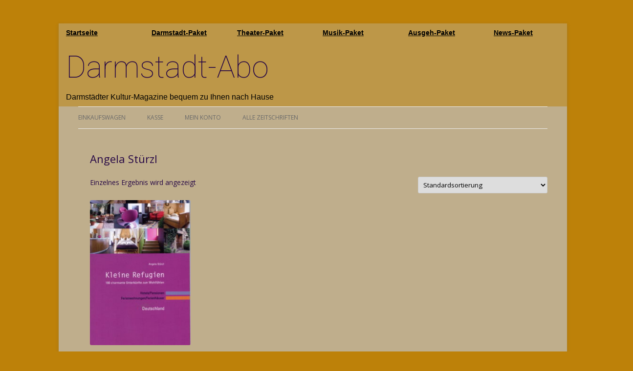

--- FILE ---
content_type: text/html; charset=UTF-8
request_url: http://shop.darmstadt-abo.de/produkt-schlagwort/angela-stuerzl/
body_size: 8626
content:
<!DOCTYPE html>
<!--[if IE 7]>
<html class="ie ie7" lang="de">
<![endif]-->
<!--[if IE 8]>
<html class="ie ie8" lang="de">
<![endif]-->
<!--[if !(IE 7) & !(IE 8)]><!-->
<html lang="de">
<!--<![endif]-->
<head>
<meta charset="UTF-8" />
<meta name="viewport" content="width=device-width" />
<title>Angela Stürzl | Produkt Schlagwörter | FreiZeitAbo</title>
<link href='http://fonts.googleapis.com/css?family=Roboto:100' rel='stylesheet' type='text/css'>
<link rel="profile" href="http://gmpg.org/xfn/11" />
<link rel="pingback" href="http://shop.darmstadt-abo.de/xmlrpc.php" />
<!--[if lt IE 9]>
<script src="http://shop.darmstadt-abo.de/wp-content/themes/eigenes/js/html5.js" type="text/javascript"></script>
<![endif]-->
<meta name='robots' content='noindex, nofollow' />
	<style>img:is([sizes="auto" i], [sizes^="auto," i]) { contain-intrinsic-size: 3000px 1500px }</style>
	<link rel='dns-prefetch' href='//fonts.googleapis.com' />
<link rel="alternate" type="application/rss+xml" title="FreiZeitAbo &raquo; Feed" href="http://shop.darmstadt-abo.de/feed/" />
<link rel="alternate" type="application/rss+xml" title="FreiZeitAbo &raquo; Kommentar-Feed" href="http://shop.darmstadt-abo.de/comments/feed/" />
<link rel="alternate" type="application/rss+xml" title="FreiZeitAbo &raquo; Angela Stürzl Schlagwort Feed" href="http://shop.darmstadt-abo.de/produkt-schlagwort/angela-stuerzl/feed/" />
<script type="text/javascript">
/* <![CDATA[ */
window._wpemojiSettings = {"baseUrl":"https:\/\/s.w.org\/images\/core\/emoji\/16.0.1\/72x72\/","ext":".png","svgUrl":"https:\/\/s.w.org\/images\/core\/emoji\/16.0.1\/svg\/","svgExt":".svg","source":{"concatemoji":"http:\/\/shop.darmstadt-abo.de\/wp-includes\/js\/wp-emoji-release.min.js?ver=6.8.3"}};
/*! This file is auto-generated */
!function(s,n){var o,i,e;function c(e){try{var t={supportTests:e,timestamp:(new Date).valueOf()};sessionStorage.setItem(o,JSON.stringify(t))}catch(e){}}function p(e,t,n){e.clearRect(0,0,e.canvas.width,e.canvas.height),e.fillText(t,0,0);var t=new Uint32Array(e.getImageData(0,0,e.canvas.width,e.canvas.height).data),a=(e.clearRect(0,0,e.canvas.width,e.canvas.height),e.fillText(n,0,0),new Uint32Array(e.getImageData(0,0,e.canvas.width,e.canvas.height).data));return t.every(function(e,t){return e===a[t]})}function u(e,t){e.clearRect(0,0,e.canvas.width,e.canvas.height),e.fillText(t,0,0);for(var n=e.getImageData(16,16,1,1),a=0;a<n.data.length;a++)if(0!==n.data[a])return!1;return!0}function f(e,t,n,a){switch(t){case"flag":return n(e,"\ud83c\udff3\ufe0f\u200d\u26a7\ufe0f","\ud83c\udff3\ufe0f\u200b\u26a7\ufe0f")?!1:!n(e,"\ud83c\udde8\ud83c\uddf6","\ud83c\udde8\u200b\ud83c\uddf6")&&!n(e,"\ud83c\udff4\udb40\udc67\udb40\udc62\udb40\udc65\udb40\udc6e\udb40\udc67\udb40\udc7f","\ud83c\udff4\u200b\udb40\udc67\u200b\udb40\udc62\u200b\udb40\udc65\u200b\udb40\udc6e\u200b\udb40\udc67\u200b\udb40\udc7f");case"emoji":return!a(e,"\ud83e\udedf")}return!1}function g(e,t,n,a){var r="undefined"!=typeof WorkerGlobalScope&&self instanceof WorkerGlobalScope?new OffscreenCanvas(300,150):s.createElement("canvas"),o=r.getContext("2d",{willReadFrequently:!0}),i=(o.textBaseline="top",o.font="600 32px Arial",{});return e.forEach(function(e){i[e]=t(o,e,n,a)}),i}function t(e){var t=s.createElement("script");t.src=e,t.defer=!0,s.head.appendChild(t)}"undefined"!=typeof Promise&&(o="wpEmojiSettingsSupports",i=["flag","emoji"],n.supports={everything:!0,everythingExceptFlag:!0},e=new Promise(function(e){s.addEventListener("DOMContentLoaded",e,{once:!0})}),new Promise(function(t){var n=function(){try{var e=JSON.parse(sessionStorage.getItem(o));if("object"==typeof e&&"number"==typeof e.timestamp&&(new Date).valueOf()<e.timestamp+604800&&"object"==typeof e.supportTests)return e.supportTests}catch(e){}return null}();if(!n){if("undefined"!=typeof Worker&&"undefined"!=typeof OffscreenCanvas&&"undefined"!=typeof URL&&URL.createObjectURL&&"undefined"!=typeof Blob)try{var e="postMessage("+g.toString()+"("+[JSON.stringify(i),f.toString(),p.toString(),u.toString()].join(",")+"));",a=new Blob([e],{type:"text/javascript"}),r=new Worker(URL.createObjectURL(a),{name:"wpTestEmojiSupports"});return void(r.onmessage=function(e){c(n=e.data),r.terminate(),t(n)})}catch(e){}c(n=g(i,f,p,u))}t(n)}).then(function(e){for(var t in e)n.supports[t]=e[t],n.supports.everything=n.supports.everything&&n.supports[t],"flag"!==t&&(n.supports.everythingExceptFlag=n.supports.everythingExceptFlag&&n.supports[t]);n.supports.everythingExceptFlag=n.supports.everythingExceptFlag&&!n.supports.flag,n.DOMReady=!1,n.readyCallback=function(){n.DOMReady=!0}}).then(function(){return e}).then(function(){var e;n.supports.everything||(n.readyCallback(),(e=n.source||{}).concatemoji?t(e.concatemoji):e.wpemoji&&e.twemoji&&(t(e.twemoji),t(e.wpemoji)))}))}((window,document),window._wpemojiSettings);
/* ]]> */
</script>
<style id='wp-emoji-styles-inline-css' type='text/css'>

	img.wp-smiley, img.emoji {
		display: inline !important;
		border: none !important;
		box-shadow: none !important;
		height: 1em !important;
		width: 1em !important;
		margin: 0 0.07em !important;
		vertical-align: -0.1em !important;
		background: none !important;
		padding: 0 !important;
	}
</style>
<link rel='stylesheet' id='wp-block-library-css' href='http://shop.darmstadt-abo.de/wp-includes/css/dist/block-library/style.min.css?ver=6.8.3' type='text/css' media='all' />
<style id='classic-theme-styles-inline-css' type='text/css'>
/*! This file is auto-generated */
.wp-block-button__link{color:#fff;background-color:#32373c;border-radius:9999px;box-shadow:none;text-decoration:none;padding:calc(.667em + 2px) calc(1.333em + 2px);font-size:1.125em}.wp-block-file__button{background:#32373c;color:#fff;text-decoration:none}
</style>
<style id='global-styles-inline-css' type='text/css'>
:root{--wp--preset--aspect-ratio--square: 1;--wp--preset--aspect-ratio--4-3: 4/3;--wp--preset--aspect-ratio--3-4: 3/4;--wp--preset--aspect-ratio--3-2: 3/2;--wp--preset--aspect-ratio--2-3: 2/3;--wp--preset--aspect-ratio--16-9: 16/9;--wp--preset--aspect-ratio--9-16: 9/16;--wp--preset--color--black: #000000;--wp--preset--color--cyan-bluish-gray: #abb8c3;--wp--preset--color--white: #ffffff;--wp--preset--color--pale-pink: #f78da7;--wp--preset--color--vivid-red: #cf2e2e;--wp--preset--color--luminous-vivid-orange: #ff6900;--wp--preset--color--luminous-vivid-amber: #fcb900;--wp--preset--color--light-green-cyan: #7bdcb5;--wp--preset--color--vivid-green-cyan: #00d084;--wp--preset--color--pale-cyan-blue: #8ed1fc;--wp--preset--color--vivid-cyan-blue: #0693e3;--wp--preset--color--vivid-purple: #9b51e0;--wp--preset--gradient--vivid-cyan-blue-to-vivid-purple: linear-gradient(135deg,rgba(6,147,227,1) 0%,rgb(155,81,224) 100%);--wp--preset--gradient--light-green-cyan-to-vivid-green-cyan: linear-gradient(135deg,rgb(122,220,180) 0%,rgb(0,208,130) 100%);--wp--preset--gradient--luminous-vivid-amber-to-luminous-vivid-orange: linear-gradient(135deg,rgba(252,185,0,1) 0%,rgba(255,105,0,1) 100%);--wp--preset--gradient--luminous-vivid-orange-to-vivid-red: linear-gradient(135deg,rgba(255,105,0,1) 0%,rgb(207,46,46) 100%);--wp--preset--gradient--very-light-gray-to-cyan-bluish-gray: linear-gradient(135deg,rgb(238,238,238) 0%,rgb(169,184,195) 100%);--wp--preset--gradient--cool-to-warm-spectrum: linear-gradient(135deg,rgb(74,234,220) 0%,rgb(151,120,209) 20%,rgb(207,42,186) 40%,rgb(238,44,130) 60%,rgb(251,105,98) 80%,rgb(254,248,76) 100%);--wp--preset--gradient--blush-light-purple: linear-gradient(135deg,rgb(255,206,236) 0%,rgb(152,150,240) 100%);--wp--preset--gradient--blush-bordeaux: linear-gradient(135deg,rgb(254,205,165) 0%,rgb(254,45,45) 50%,rgb(107,0,62) 100%);--wp--preset--gradient--luminous-dusk: linear-gradient(135deg,rgb(255,203,112) 0%,rgb(199,81,192) 50%,rgb(65,88,208) 100%);--wp--preset--gradient--pale-ocean: linear-gradient(135deg,rgb(255,245,203) 0%,rgb(182,227,212) 50%,rgb(51,167,181) 100%);--wp--preset--gradient--electric-grass: linear-gradient(135deg,rgb(202,248,128) 0%,rgb(113,206,126) 100%);--wp--preset--gradient--midnight: linear-gradient(135deg,rgb(2,3,129) 0%,rgb(40,116,252) 100%);--wp--preset--font-size--small: 13px;--wp--preset--font-size--medium: 20px;--wp--preset--font-size--large: 36px;--wp--preset--font-size--x-large: 42px;--wp--preset--spacing--20: 0.44rem;--wp--preset--spacing--30: 0.67rem;--wp--preset--spacing--40: 1rem;--wp--preset--spacing--50: 1.5rem;--wp--preset--spacing--60: 2.25rem;--wp--preset--spacing--70: 3.38rem;--wp--preset--spacing--80: 5.06rem;--wp--preset--shadow--natural: 6px 6px 9px rgba(0, 0, 0, 0.2);--wp--preset--shadow--deep: 12px 12px 50px rgba(0, 0, 0, 0.4);--wp--preset--shadow--sharp: 6px 6px 0px rgba(0, 0, 0, 0.2);--wp--preset--shadow--outlined: 6px 6px 0px -3px rgba(255, 255, 255, 1), 6px 6px rgba(0, 0, 0, 1);--wp--preset--shadow--crisp: 6px 6px 0px rgba(0, 0, 0, 1);}:where(.is-layout-flex){gap: 0.5em;}:where(.is-layout-grid){gap: 0.5em;}body .is-layout-flex{display: flex;}.is-layout-flex{flex-wrap: wrap;align-items: center;}.is-layout-flex > :is(*, div){margin: 0;}body .is-layout-grid{display: grid;}.is-layout-grid > :is(*, div){margin: 0;}:where(.wp-block-columns.is-layout-flex){gap: 2em;}:where(.wp-block-columns.is-layout-grid){gap: 2em;}:where(.wp-block-post-template.is-layout-flex){gap: 1.25em;}:where(.wp-block-post-template.is-layout-grid){gap: 1.25em;}.has-black-color{color: var(--wp--preset--color--black) !important;}.has-cyan-bluish-gray-color{color: var(--wp--preset--color--cyan-bluish-gray) !important;}.has-white-color{color: var(--wp--preset--color--white) !important;}.has-pale-pink-color{color: var(--wp--preset--color--pale-pink) !important;}.has-vivid-red-color{color: var(--wp--preset--color--vivid-red) !important;}.has-luminous-vivid-orange-color{color: var(--wp--preset--color--luminous-vivid-orange) !important;}.has-luminous-vivid-amber-color{color: var(--wp--preset--color--luminous-vivid-amber) !important;}.has-light-green-cyan-color{color: var(--wp--preset--color--light-green-cyan) !important;}.has-vivid-green-cyan-color{color: var(--wp--preset--color--vivid-green-cyan) !important;}.has-pale-cyan-blue-color{color: var(--wp--preset--color--pale-cyan-blue) !important;}.has-vivid-cyan-blue-color{color: var(--wp--preset--color--vivid-cyan-blue) !important;}.has-vivid-purple-color{color: var(--wp--preset--color--vivid-purple) !important;}.has-black-background-color{background-color: var(--wp--preset--color--black) !important;}.has-cyan-bluish-gray-background-color{background-color: var(--wp--preset--color--cyan-bluish-gray) !important;}.has-white-background-color{background-color: var(--wp--preset--color--white) !important;}.has-pale-pink-background-color{background-color: var(--wp--preset--color--pale-pink) !important;}.has-vivid-red-background-color{background-color: var(--wp--preset--color--vivid-red) !important;}.has-luminous-vivid-orange-background-color{background-color: var(--wp--preset--color--luminous-vivid-orange) !important;}.has-luminous-vivid-amber-background-color{background-color: var(--wp--preset--color--luminous-vivid-amber) !important;}.has-light-green-cyan-background-color{background-color: var(--wp--preset--color--light-green-cyan) !important;}.has-vivid-green-cyan-background-color{background-color: var(--wp--preset--color--vivid-green-cyan) !important;}.has-pale-cyan-blue-background-color{background-color: var(--wp--preset--color--pale-cyan-blue) !important;}.has-vivid-cyan-blue-background-color{background-color: var(--wp--preset--color--vivid-cyan-blue) !important;}.has-vivid-purple-background-color{background-color: var(--wp--preset--color--vivid-purple) !important;}.has-black-border-color{border-color: var(--wp--preset--color--black) !important;}.has-cyan-bluish-gray-border-color{border-color: var(--wp--preset--color--cyan-bluish-gray) !important;}.has-white-border-color{border-color: var(--wp--preset--color--white) !important;}.has-pale-pink-border-color{border-color: var(--wp--preset--color--pale-pink) !important;}.has-vivid-red-border-color{border-color: var(--wp--preset--color--vivid-red) !important;}.has-luminous-vivid-orange-border-color{border-color: var(--wp--preset--color--luminous-vivid-orange) !important;}.has-luminous-vivid-amber-border-color{border-color: var(--wp--preset--color--luminous-vivid-amber) !important;}.has-light-green-cyan-border-color{border-color: var(--wp--preset--color--light-green-cyan) !important;}.has-vivid-green-cyan-border-color{border-color: var(--wp--preset--color--vivid-green-cyan) !important;}.has-pale-cyan-blue-border-color{border-color: var(--wp--preset--color--pale-cyan-blue) !important;}.has-vivid-cyan-blue-border-color{border-color: var(--wp--preset--color--vivid-cyan-blue) !important;}.has-vivid-purple-border-color{border-color: var(--wp--preset--color--vivid-purple) !important;}.has-vivid-cyan-blue-to-vivid-purple-gradient-background{background: var(--wp--preset--gradient--vivid-cyan-blue-to-vivid-purple) !important;}.has-light-green-cyan-to-vivid-green-cyan-gradient-background{background: var(--wp--preset--gradient--light-green-cyan-to-vivid-green-cyan) !important;}.has-luminous-vivid-amber-to-luminous-vivid-orange-gradient-background{background: var(--wp--preset--gradient--luminous-vivid-amber-to-luminous-vivid-orange) !important;}.has-luminous-vivid-orange-to-vivid-red-gradient-background{background: var(--wp--preset--gradient--luminous-vivid-orange-to-vivid-red) !important;}.has-very-light-gray-to-cyan-bluish-gray-gradient-background{background: var(--wp--preset--gradient--very-light-gray-to-cyan-bluish-gray) !important;}.has-cool-to-warm-spectrum-gradient-background{background: var(--wp--preset--gradient--cool-to-warm-spectrum) !important;}.has-blush-light-purple-gradient-background{background: var(--wp--preset--gradient--blush-light-purple) !important;}.has-blush-bordeaux-gradient-background{background: var(--wp--preset--gradient--blush-bordeaux) !important;}.has-luminous-dusk-gradient-background{background: var(--wp--preset--gradient--luminous-dusk) !important;}.has-pale-ocean-gradient-background{background: var(--wp--preset--gradient--pale-ocean) !important;}.has-electric-grass-gradient-background{background: var(--wp--preset--gradient--electric-grass) !important;}.has-midnight-gradient-background{background: var(--wp--preset--gradient--midnight) !important;}.has-small-font-size{font-size: var(--wp--preset--font-size--small) !important;}.has-medium-font-size{font-size: var(--wp--preset--font-size--medium) !important;}.has-large-font-size{font-size: var(--wp--preset--font-size--large) !important;}.has-x-large-font-size{font-size: var(--wp--preset--font-size--x-large) !important;}
:where(.wp-block-post-template.is-layout-flex){gap: 1.25em;}:where(.wp-block-post-template.is-layout-grid){gap: 1.25em;}
:where(.wp-block-columns.is-layout-flex){gap: 2em;}:where(.wp-block-columns.is-layout-grid){gap: 2em;}
:root :where(.wp-block-pullquote){font-size: 1.5em;line-height: 1.6;}
</style>
<link rel='stylesheet' id='pdc-layout-styles-css' href='http://shop.darmstadt-abo.de/wp-content/plugins/woocommerce-product-details-customiser/assets/css/layout.css?ver=6.8.3' type='text/css' media='only screen and (min-width: 768px)' />
<link rel='stylesheet' id='woocommerce-layout-css' href='http://shop.darmstadt-abo.de/wp-content/plugins/woocommerce/assets/css/woocommerce-layout.css?ver=10.0.2' type='text/css' media='all' />
<link rel='stylesheet' id='woocommerce-smallscreen-css' href='http://shop.darmstadt-abo.de/wp-content/plugins/woocommerce/assets/css/woocommerce-smallscreen.css?ver=10.0.2' type='text/css' media='only screen and (max-width: 768px)' />
<link rel='stylesheet' id='woocommerce-general-css' href='http://shop.darmstadt-abo.de/wp-content/plugins/woocommerce/assets/css/woocommerce.css?ver=10.0.2' type='text/css' media='all' />
<style id='woocommerce-inline-inline-css' type='text/css'>
.woocommerce form .form-row .required { visibility: visible; }
</style>
<link rel='stylesheet' id='brands-styles-css' href='http://shop.darmstadt-abo.de/wp-content/plugins/woocommerce/assets/css/brands.css?ver=10.0.2' type='text/css' media='all' />
<link rel='stylesheet' id='twentytwelve-fonts-css' href='http://fonts.googleapis.com/css?family=Open+Sans:400italic,700italic,400,700&#038;subset=latin,latin-ext' type='text/css' media='all' />
<link rel='stylesheet' id='twentytwelve-style-css' href='http://shop.darmstadt-abo.de/wp-content/themes/eigenes/style.css?ver=6.8.3' type='text/css' media='all' />
<!--[if lt IE 9]>
<link rel='stylesheet' id='twentytwelve-ie-css' href='http://shop.darmstadt-abo.de/wp-content/themes/eigenes/css/ie.css?ver=20121010' type='text/css' media='all' />
<![endif]-->
<script type="text/javascript" src="http://shop.darmstadt-abo.de/wp-includes/js/jquery/jquery.min.js?ver=3.7.1" id="jquery-core-js"></script>
<script type="text/javascript" src="http://shop.darmstadt-abo.de/wp-includes/js/jquery/jquery-migrate.min.js?ver=3.4.1" id="jquery-migrate-js"></script>
<script type="text/javascript" src="http://shop.darmstadt-abo.de/wp-content/plugins/woocommerce/assets/js/jquery-blockui/jquery.blockUI.min.js?ver=2.7.0-wc.10.0.2" id="jquery-blockui-js" defer="defer" data-wp-strategy="defer"></script>
<script type="text/javascript" id="wc-add-to-cart-js-extra">
/* <![CDATA[ */
var wc_add_to_cart_params = {"ajax_url":"\/wp-admin\/admin-ajax.php","wc_ajax_url":"\/?wc-ajax=%%endpoint%%","i18n_view_cart":"Warenkorb anzeigen","cart_url":"http:\/\/shop.darmstadt-abo.de\/cart\/","is_cart":"","cart_redirect_after_add":"no"};
/* ]]> */
</script>
<script type="text/javascript" src="http://shop.darmstadt-abo.de/wp-content/plugins/woocommerce/assets/js/frontend/add-to-cart.min.js?ver=10.0.2" id="wc-add-to-cart-js" defer="defer" data-wp-strategy="defer"></script>
<script type="text/javascript" src="http://shop.darmstadt-abo.de/wp-content/plugins/woocommerce/assets/js/js-cookie/js.cookie.min.js?ver=2.1.4-wc.10.0.2" id="js-cookie-js" defer="defer" data-wp-strategy="defer"></script>
<script type="text/javascript" id="woocommerce-js-extra">
/* <![CDATA[ */
var woocommerce_params = {"ajax_url":"\/wp-admin\/admin-ajax.php","wc_ajax_url":"\/?wc-ajax=%%endpoint%%","i18n_password_show":"Passwort anzeigen","i18n_password_hide":"Passwort verbergen"};
/* ]]> */
</script>
<script type="text/javascript" src="http://shop.darmstadt-abo.de/wp-content/plugins/woocommerce/assets/js/frontend/woocommerce.min.js?ver=10.0.2" id="woocommerce-js" defer="defer" data-wp-strategy="defer"></script>
<link rel="https://api.w.org/" href="http://shop.darmstadt-abo.de/wp-json/" /><link rel="alternate" title="JSON" type="application/json" href="http://shop.darmstadt-abo.de/wp-json/wp/v2/product_tag/75" /><link rel="EditURI" type="application/rsd+xml" title="RSD" href="http://shop.darmstadt-abo.de/xmlrpc.php?rsd" />
<meta name="generator" content="WordPress 6.8.3" />
<meta name="generator" content="WooCommerce 10.0.2" />
	<noscript><style>.woocommerce-product-gallery{ opacity: 1 !important; }</style></noscript>
		<style type="text/css" id="twentytwelve-header-css">
			.site-header h1 a,
		.site-header h2 {
			color: #260745;
		}
		</style>
	<style type="text/css" id="custom-background-css">
body.custom-background { background-color: #bd8109; }
</style>
	<!-- WooCommerce Colors -->
<style type="text/css">
p.demo_store{background-color:#081060;color:#818ae6;}.woocommerce small.note{color:#190505;}.woocommerce .woocommerce-breadcrumb{color:#190505;}.woocommerce .woocommerce-breadcrumb a{color:#190505;}.woocommerce div.product span.price,.woocommerce div.product p.price{color:#3712c8;}.woocommerce div.product .stock{color:#3712c8;}.woocommerce span.onsale{background-color:#3712c8;color:#fff;}.woocommerce ul.products li.product .price{color:#3712c8;}.woocommerce ul.products li.product .price .from{color:rgba(104, 100, 118, 0.5);}.woocommerce nav.woocommerce-pagination ul{border:1px solid #a66d17;}.woocommerce nav.woocommerce-pagination ul li{border-right:1px solid #a66d17;}.woocommerce nav.woocommerce-pagination ul li span.current,.woocommerce nav.woocommerce-pagination ul li a:hover,.woocommerce nav.woocommerce-pagination ul li a:focus{background:#d38a1d;color:#201504;}.woocommerce a.button,.woocommerce button.button,.woocommerce input.button,.woocommerce #respond input#submit{color:#fff;background-color:#d38a1d;}.woocommerce a.button:hover,.woocommerce button.button:hover,.woocommerce input.button:hover,.woocommerce #respond input#submit:hover{background-color:#c2790c;color:#fff;}.woocommerce a.button.alt,.woocommerce button.button.alt,.woocommerce input.button.alt,.woocommerce #respond input#submit.alt{background-color:#081060;color:#818ae6;}.woocommerce a.button.alt:hover,.woocommerce button.button.alt:hover,.woocommerce input.button.alt:hover,.woocommerce #respond input#submit.alt:hover{background-color:#00004f;color:#818ae6;}.woocommerce a.button.alt.disabled,.woocommerce button.button.alt.disabled,.woocommerce input.button.alt.disabled,.woocommerce #respond input#submit.alt.disabled,.woocommerce a.button.alt:disabled,.woocommerce button.button.alt:disabled,.woocommerce input.button.alt:disabled,.woocommerce #respond input#submit.alt:disabled,.woocommerce a.button.alt:disabled[disabled],.woocommerce button.button.alt:disabled[disabled],.woocommerce input.button.alt:disabled[disabled],.woocommerce #respond input#submit.alt:disabled[disabled],.woocommerce a.button.alt.disabled:hover,.woocommerce button.button.alt.disabled:hover,.woocommerce input.button.alt.disabled:hover,.woocommerce #respond input#submit.alt.disabled:hover,.woocommerce a.button.alt:disabled:hover,.woocommerce button.button.alt:disabled:hover,.woocommerce input.button.alt:disabled:hover,.woocommerce #respond input#submit.alt:disabled:hover,.woocommerce a.button.alt:disabled[disabled]:hover,.woocommerce button.button.alt:disabled[disabled]:hover,.woocommerce input.button.alt:disabled[disabled]:hover,.woocommerce #respond input#submit.alt:disabled[disabled]:hover{background-color:#081060;color:#818ae6;}.woocommerce a.button:disabled:hover,.woocommerce button.button:disabled:hover,.woocommerce input.button:disabled:hover,.woocommerce #respond input#submit:disabled:hover,.woocommerce a.button.disabled:hover,.woocommerce button.button.disabled:hover,.woocommerce input.button.disabled:hover,.woocommerce #respond input#submit.disabled:hover,.woocommerce a.button:disabled[disabled]:hover,.woocommerce button.button:disabled[disabled]:hover,.woocommerce input.button:disabled[disabled]:hover,.woocommerce #respond input#submit:disabled[disabled]:hover{background-color:#d38a1d;}.woocommerce #reviews h2 small{color:#190505;}.woocommerce #reviews h2 small a{color:#190505;}.woocommerce #reviews #comments ol.commentlist li .meta{color:#190505;}.woocommerce #reviews #comments ol.commentlist li img.avatar{background:#d38a1d;border:1px solid #c6811b;}.woocommerce #reviews #comments ol.commentlist li .comment-text{border:1px solid #c6811b;}.woocommerce #reviews #comments ol.commentlist #respond{border:1px solid #c6811b;}.woocommerce .star-rating:before{color:#a66d17;}.woocommerce.widget_shopping_cart .total,.woocommerce .widget_shopping_cart .total{border-top:3px double #d38a1d;}.woocommerce form.login,.woocommerce form.checkout_coupon,.woocommerce form.register{border:1px solid #a66d17;}.woocommerce .order_details li{border-right:1px dashed #a66d17;}.woocommerce .widget_price_filter .ui-slider .ui-slider-handle{background-color:#081060;}.woocommerce .widget_price_filter .ui-slider .ui-slider-range{background-color:#081060;}.woocommerce .widget_price_filter .price_slider_wrapper .ui-widget-content{background-color:#00001c;}.woocommerce-cart table.cart td.actions .coupon .input-text{border:1px solid #a66d17;}.woocommerce-cart .cart-collaterals .cart_totals p small{color:#190505;}.woocommerce-cart .cart-collaterals .cart_totals table small{color:#190505;}.woocommerce-cart .cart-collaterals .cart_totals .discount td{color:#3712c8;}.woocommerce-cart .cart-collaterals .cart_totals tr td,.woocommerce-cart .cart-collaterals .cart_totals tr th{border-top:1px solid #d38a1d;}.woocommerce-checkout .checkout .create-account small{color:#190505;}.woocommerce-checkout #payment{background:#d38a1d;}.woocommerce-checkout #payment ul.payment_methods{border-bottom:1px solid #a66d17;}.woocommerce-checkout #payment div.payment_box{background-color:#bd7b1a;color:#fff;}.woocommerce-checkout #payment div.payment_box input.input-text,.woocommerce-checkout #payment div.payment_box textarea{border-color:#905e14;border-top-color:#794f11;}.woocommerce-checkout #payment div.payment_box ::-webkit-input-placeholder{color:#794f11;}.woocommerce-checkout #payment div.payment_box :-moz-placeholder{color:#794f11;}.woocommerce-checkout #payment div.payment_box :-ms-input-placeholder{color:#794f11;}.woocommerce-checkout #payment div.payment_box span.help{color:#190505;}.woocommerce-checkout #payment div.payment_box:after{content:"";display:block;border:8px solid #bd7b1a;border-right-color:transparent;border-left-color:transparent;border-top-color:transparent;position:absolute;top:-3px;left:0;margin:-1em 0 0 2em;}
</style>
<!--/WooCommerce Colors-->
</head>

<body class="custom-background wp-theme-eigenes theme-eigenes collateral-product-columns-2 woocommerce woocommerce-page woocommerce-no-js full-width custom-font-enabled single-author">

<div id="page" class="hfeed site">
			  <div id=headerbox>

			 			  					<div id=head_spalte>
			 			  					<a  class="header" href="http://darmstadt-abo.de/">Startseite</A><br/>
			 			  					</div>
			 			  					<div id=head_spalte>
			 			  					<a  class="header" href="http://shop.darmstadt-abo.de/produkt/das-darmstadt-paket/">Darmstadt-Paket</A><br/>
			 			  					</div>
			 			  					<div id=head_spalte>
			 								<a  class="header" href="http://shop.darmstadt-abo.de/produkt/das-theater-paket/">Theater-Paket</A><br/>
			 			  					</div>
			 			  					<div id=head_spalte>
			 								<a  class="header" href="http://shop.darmstadt-abo.de/produkt/das-musik-paket/">Musik-Paket</A><br/>
			 								</div>
			 								<div id=head_spalte>
			 								<a  class="header" href="http://shop.darmstadt-abo.de/produkt/das-ausgeh-paket/">Ausgeh-Paket</A><br/>
			 								</div>
			 								<div id=head_spalte>
			 								<a  class="header" href="http://shop.darmstadt-abo.de/produkt/das-nachrichten-paket/">News-Paket</A><br/>
			 			  					</div>

			 	</div> <!-- #headerbox 2-->

			 <div id=headerbox>


			<div id=titel_spalte>
			  					<a  class="titel" href="http://darmstadt-abo.de">Darmstadt-Abo</A><br/>
			  					<span class="subtitel">Darmst&auml;dter Kultur-Magazine bequem zu Ihnen nach Hause</span><br/>
			  					</div>
			  </div> <!-- headerbox 1-->



	<header id="masthead" class="site-header" role="banner">
		</hgroup>

		<nav id="site-navigation" class="main-navigation" role="navigation">
			<button class="menu-toggle">Menü</button>
			<a class="assistive-text" href="#content" title="Zum Inhalt springen">Zum Inhalt springen</a>
			<div class="menu-menu-1-container"><ul id="menu-menu-1" class="nav-menu"><li id="menu-item-11" class="menu-item menu-item-type-post_type menu-item-object-page menu-item-11"><a href="http://shop.darmstadt-abo.de/cart/">Einkaufswagen</a></li>
<li id="menu-item-12" class="menu-item menu-item-type-post_type menu-item-object-page menu-item-12"><a href="http://shop.darmstadt-abo.de/checkout/">Kasse</a></li>
<li id="menu-item-13" class="menu-item menu-item-type-post_type menu-item-object-page menu-item-13"><a href="http://shop.darmstadt-abo.de/my-account/">Mein Konto</a></li>
<li id="menu-item-14" class="menu-item menu-item-type-post_type menu-item-object-page menu-item-home menu-item-14"><a href="http://shop.darmstadt-abo.de/">alle Zeitschriften</a></li>
</ul></div>		</nav><!-- #site-navigation -->

			</header><!-- #masthead -->

	<div id="main" class="wrapper">


	<div id="primary" class="site-content">
		<div id="content" role="main">

							
	<article id="post-0" class="post-0 page type-page status-publish hentry">
		<header class="entry-header">
												<h1 class="entry-title">Angela Stürzl</h1>
		</header>

		<div class="entry-content">
			<div class="woocommerce columns-4 "><div class="woocommerce-notices-wrapper"></div><p class="woocommerce-result-count" role="alert" aria-relevant="all" >
	Einzelnes Ergebnis wird angezeigt</p>
<form class="woocommerce-ordering" method="get">
		<select
		name="orderby"
		class="orderby"
					aria-label="Shop-Reihenfolge"
			>
					<option value="menu_order"  selected='selected'>Standardsortierung</option>
					<option value="popularity" >Nach Beliebtheit sortiert</option>
					<option value="rating" >Nach Durchschnittsbewertung sortiert</option>
					<option value="date" >Sortieren nach neuesten</option>
					<option value="price" >Nach Preis sortiert: niedrig nach hoch</option>
					<option value="price-desc" >Nach Preis sortiert: hoch nach niedrig</option>
			</select>
	<input type="hidden" name="paged" value="1" />
	</form>
<ul class="products columns-4">
<li class="product type-product post-106 status-publish first instock product_cat-bundesweit product_cat-darmstadt product_cat-rhein-main-gebiet product_tag-angela-stuerzl product_tag-hotels product_tag-refugien product_tag-uebernachtung has-post-thumbnail taxable shipping-taxable purchasable product-type-simple">
	<a href="http://shop.darmstadt-abo.de/produkt/buch-kleine-refugien-160-charmante-unterkuenfte/" class="woocommerce-LoopProduct-link woocommerce-loop-product__link"><img width="212" height="305" src="http://shop.darmstadt-abo.de/wp-content/uploads/2015/03/File0006-212x305.jpg" class="attachment-woocommerce_thumbnail size-woocommerce_thumbnail" alt="Angela Stürzel: Kleine Refugien" decoding="async" loading="lazy" /><h2 class="woocommerce-loop-product__title">Buch:  &#8222;Kleine Refugien&#8220; &#8211; 160 charmante Unterkünfte</h2>
	<span class="price"><span class="woocommerce-Price-amount amount"><bdi><span class="woocommerce-Price-currencySymbol">&euro;</span>18,90</bdi></span></span>
</a><a href="?add-to-cart=106" aria-describedby="woocommerce_loop_add_to_cart_link_describedby_106" data-quantity="1" class="button product_type_simple add_to_cart_button ajax_add_to_cart" data-product_id="106" data-product_sku="" aria-label="In den Warenkorb legen: „Buch:  &quot;Kleine Refugien&quot; - 160 charmante Unterkünfte“" rel="nofollow" data-success_message="„Buch:  &quot;Kleine Refugien&quot; - 160 charmante Unterkünfte“ wurde deinem Warenkorb hinzugefügt">In den Warenkorb</a>	<span id="woocommerce_loop_add_to_cart_link_describedby_106" class="screen-reader-text">
			</span>
</li>
</ul>
</div>					</div><!-- .entry-content -->
		<footer class="entry-meta">
					</footer><!-- .entry-meta -->
	</article><!-- #post -->
				
<div id="comments" class="comments-area">

	
	
	
</div><!-- #comments .comments-area -->			
		</div><!-- #content -->
	</div><!-- #primary -->


		</div><!-- #main .wrapper -->
	<footer id="colophon" role="contentinfo">


			</footer><!-- #colophon -->

  		<div id=footerbox>

  					<div id=foot_spalte>
  					<a  class="footer" href="http://darmstadt-abo.de/Aktuelles/">Aktuelles</A><br/>
  					<a  class="footer" href="http://darmstadt-abo.de/Ueber-uns/">&Uuml;ber uns</A><br/>
  					<a  class="footer" href="http://darmstadt-abo.de/Kontakt-Kundenservice/">Kundenservice / Kontakt</A><br/>
  					<a  class="footer" href="http://darmstadt-abo.de/Haeufige-Fragen/">H&auml;ufige Fragen</A><br/>
  					<a  class="footer" href="http://darmstadt-abo.de/Fuer-Unternehmen/">F&uuml;r Unternehmen</A><br/>
  					<a  class="footer" href="http://darmstadt-abo.de/Partner/">Partner</A><br/>
  					</div>
  					<div id=foot_spalte>
  					<a  class="footer" href="http://darmstadt-abo.de/Impressum/">Impressum</A><br/>
					<a  class="footer" href="http://darmstadt-abo.de/AGB-Allgemeine-Geschaeftsbedingungen/">AGB</A><br/>
					<a  class="footer" href="http://darmstadt-abo.de/Widerrufsbelehrung/">Widerrufsbelehrung</A><br/>
					<a  class="footer" href="http://darmstadt-abo.de/Datenschutz-Infos/">Datenschutz</A><br/>
  					<a  class="footer" href="http://darmstadt-abo.de/Bestellung-Zahlung/">Bestellung & Zahlung</A><br/>
  					<a  class="footer" href=""></A><br/>
  					</div>
  					<div id=foot_spalte>
					<a  class="footer" href="http://darmstadt-abo.de/Ihr-Vorteile/">Ihre Vorteile</A><br/>
  					<a  class="footer" href="http://darmstadt-abo.de/Nachhaltigkeit/">Nachhaltigkeit</A><br/>
  					<a  class="footer" href="http://darmstadt-abo.de/Herausgeber-Veranstalter/">F&uuml;r Herausgeber</A><br/>
  					<a  class="footer" href="http://darmstadt-abo.de/Presse/">Presse</A><br/>
  					<a  class="footer" href="http://darmstadt-abo.de/jobs/">Jobs</A><br/>
  					<a  class="footer" href=""></A><br/>
  					</div>

	</div> <!-- #footerbox -->

</div><!-- #page -->




<script type="speculationrules">
{"prefetch":[{"source":"document","where":{"and":[{"href_matches":"\/*"},{"not":{"href_matches":["\/wp-*.php","\/wp-admin\/*","\/wp-content\/uploads\/*","\/wp-content\/*","\/wp-content\/plugins\/*","\/wp-content\/themes\/eigenes\/*","\/*\\?(.+)"]}},{"not":{"selector_matches":"a[rel~=\"nofollow\"]"}},{"not":{"selector_matches":".no-prefetch, .no-prefetch a"}}]},"eagerness":"conservative"}]}
</script>
	<script type='text/javascript'>
		(function () {
			var c = document.body.className;
			c = c.replace(/woocommerce-no-js/, 'woocommerce-js');
			document.body.className = c;
		})();
	</script>
	<link rel='stylesheet' id='wc-blocks-style-css' href='http://shop.darmstadt-abo.de/wp-content/plugins/woocommerce/assets/client/blocks/wc-blocks.css?ver=wc-10.0.2' type='text/css' media='all' />
<script type="text/javascript" src="http://shop.darmstadt-abo.de/wp-content/themes/eigenes/js/navigation.js?ver=20140711" id="twentytwelve-navigation-js"></script>
<script type="text/javascript" src="http://shop.darmstadt-abo.de/wp-content/plugins/woocommerce/assets/js/sourcebuster/sourcebuster.min.js?ver=10.0.2" id="sourcebuster-js-js"></script>
<script type="text/javascript" id="wc-order-attribution-js-extra">
/* <![CDATA[ */
var wc_order_attribution = {"params":{"lifetime":1.0e-5,"session":30,"base64":false,"ajaxurl":"http:\/\/shop.darmstadt-abo.de\/wp-admin\/admin-ajax.php","prefix":"wc_order_attribution_","allowTracking":true},"fields":{"source_type":"current.typ","referrer":"current_add.rf","utm_campaign":"current.cmp","utm_source":"current.src","utm_medium":"current.mdm","utm_content":"current.cnt","utm_id":"current.id","utm_term":"current.trm","utm_source_platform":"current.plt","utm_creative_format":"current.fmt","utm_marketing_tactic":"current.tct","session_entry":"current_add.ep","session_start_time":"current_add.fd","session_pages":"session.pgs","session_count":"udata.vst","user_agent":"udata.uag"}};
/* ]]> */
</script>
<script type="text/javascript" src="http://shop.darmstadt-abo.de/wp-content/plugins/woocommerce/assets/js/frontend/order-attribution.min.js?ver=10.0.2" id="wc-order-attribution-js"></script>



</body>
</html>